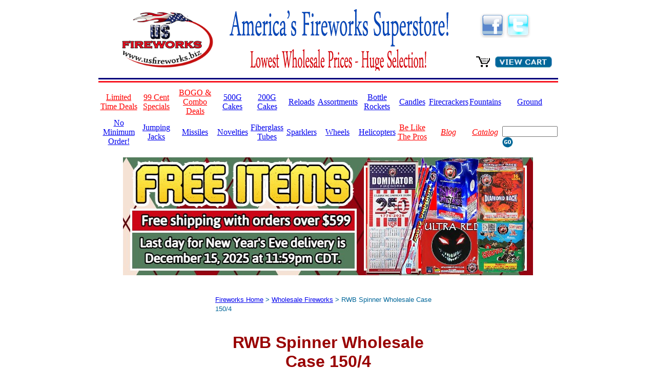

--- FILE ---
content_type: text/html
request_url: https://usfireworks.biz/items/lt1011-rwbspinner-case.htm
body_size: 19311
content:
<!DOCTYPE html>
<html lang="en">
<head>
	<!-- Google tag (gtag.js) -->
	<script async src="https://www.googletagmanager.com/gtag/js?id=UA-8234531-1"></script>
	<script>
		window.dataLayer = window.dataLayer || [];
		function gtag(){window.dataLayer.push(arguments);}
		gtag('js', new Date());

		gtag('config', 'UA-8234531-1');
	</script>
	<!-- End - Google tag (gtag.js) -->

	<meta charset="us-ascii">
	
<title>RWB Spinner Wholesale Case 150/4- Buy Fireworks Online</title>

	<link rel="canonical" href="https://www.usfireworks.biz" />
	<meta content="width=device-width, initial-scale=1" name="viewport" />
<meta name="description" content="Online fireworks shop for Dominator Fireworks Wholesale Fireworks RWB Spinner Wholesale Case 150/4. Wholesale retail discount, Free Fireworks Shipping!">
<meta name="keywords" content="Dominator Fireworks Wholesale Fireworks RWB Spinner Wholesale Case 150/4 Shop online, Fireworks for sale, wholesale retail discount ">
	<meta name="robots" content="all"  />
	<meta content="(PICS-1.1 &quot;https://www.weburbia.com/safe/ratings.htm&quot; l r (s 0))" http-equiv="PICS-Label" />
	<link href="favicon.ico" rel="SHORTCUT ICON" />

	<script src="https://code.jquery.com/jquery-1.6.min.js" type="text/javascript"></script>

	<link href="/styles-v2.css" rel="stylesheet" title="Fireworks" type="text/css" />
	<script src="/script.js" type="text/javascript"></script>
	
	<!-- Load an icon library to show a hamburger menu (bars) on small screens -->
	<link rel="stylesheet" href="https://cdnjs.cloudflare.com/ajax/libs/font-awesome/4.7.0/css/font-awesome.min.css">
</head>
<body style="background-color: rgb(255, 255, 255);">

	<!-- mobile page heading -->
	<div class="header--mobile">
		<div class="topnav">
			<a href="javascript:toggleMenu();" class="menu-icon">
				<i class="fa fa-bars"></i>
			</a>
			<a href="https://usfireworks.biz/index.htm" class="logo">
				<img title="Buy Fireworks Online" alt="Buy Fireworks" width="100" height="60" src="https://usfireworks.biz/images/usfire_logo.png" />
			</a>
			<div class="social-medias">
				<a href="https://www.facebook.com/USFireworks.biz/">
					<img alt="buy fireworks" src="https://usfireworks.biz/fb_over.png" title="Buy Fireworks On Facebook" width="40" height="40" />
				</a>
				<a href="https://twitter.com/usfireworks" title="Buy Fireworks on Twitter">
					<img alt="buy fireworks online" src="https://usfireworks.biz/tw_over.png" title="Buy Fireworks on Twitter" width="40" height="40" />
				</a>
			</div>
		</div>

		<div id="menu">
			<div class="separator"></div>
			<a class="litem" href="../../../../category/limited-time-offer.htm"><font color="#ff0000">Limited Time Deals</font></a>
			<a class="litem" href="../../../../category/99-cent-specials.htm"><font color="#ff0000">99 Cent Specials</font></a>
			<a class="litem" href="../../../../category/bogo-fireworks-specials.htm"><font color="#ff0000">BOGO & Combo Deals</font></a>
			<a class="litem" href="../../../../category/maxload.htm">500G Cakes</a>
			<a class="litem" href="../../../../category/multishot.htm">200G Cakes</a>
			<a class="litem" href="../../../../category/reloads.htm">Reloads</a>
			<a class="litem" href="../../../../category/assortments.htm">Assortments</a>
			<a class="litem" href="../../../../category/brockets.htm">Bottle Rockets</a>
			<a class="litem" href="../../../../category/candles.htm">Candles</a>
			<a class="litem" href="../../../../category/firecrackers.htm">Firecrackers</a>
			<a class="litem" href="../../../../category/fountains.htm">Fountains</a>
			<a class="litem" href="../../../../category/ground.htm">Ground</a>
			<a class="ritem" href="https://usfireworks.biz/recommend/birthdays.htm">No Minimum Order!</a>
			<a class="litem" href="../../../../category/jacks.htm">Jumping Jacks</a>
			<a class="litem" href="../../../../category/missiles.htm">Missiles</a>
			<a class="litem" href="../../../../category/novelties.htm">Novelties</a>
			<a class="litem" href="../../../../category/supplies.htm">Fiberglass Tubes</a>
			<a class="litem" href="../../../../category/sparklers.htm">Sparklers</a>
			<a class="litem" href="../../../../category/wheels.htm">Wheels</a>
			<a class="litem" href="../../../../category/helicopters.htm">Helicopters</a>
			<em><a class="litem" href="../../../../category/pro-line-fireworks.htm"><font color="#ff0000">Be Like The Pros</font></a></em>
			<em><a class="litem" href="/blog/" title=""><font color="#ff0000">Blog</font></a></em>
			<em><a class="litem" href="https://www.usfireworks.biz/category/catalog.htm"><font color="#ff0000">Catalog</font></a></em>
		</div>
		<div class="separator"></div>
		<div class="toolbar">
			<form action="/cgi-bin/search.pl" method="post" class="search-mobile" name="search-mobile" target="_top">
				<input maxlength="30" name="query" size="7" style="width: 100px" type="text" />
				<input name="results" type="hidden" value="0" />
				<input alt="Search Fireworks" class="search-button" width="21" height="21" name="submit" src="/images/go21x21.gif" type="image" />
				<input name="sp" type="hidden" value="sp" />
			</form>
			<a href="javascript:showCart();" class="cart">
				<img alt="Buy Fireworks Online" class="cart-icon" width="28" height="22" src="https://usfireworks.biz/images/cart.gif" />
				<img alt="Buy Fireworks Online" width="111" height="22" src="https://usfireworks.biz/images/button-viewcart96x19.gif" />
			</a>
		</div>
	</div>
	<!-- end mobile page heading -->

	<!-- page heading -->
	<table class="header" align="center" bgcolor="#ffffff" border="0" bordercolor="#ffffff" cellpadding="0" cellspacing="0" style="width: 804px; height: 214px;">
		<tbody>
			<tr valign="middle">
				<td align="center" height="75" rowspan="2" valign="middle"><a href="https://usfireworks.biz/index.htm" style="text-decoration: none;"><img title="Buy Fireworks Online" alt="Buy Fireworks" border="0" height="118" src="https://usfireworks.biz/images/usfire_logo.png" title="Buy Fireworks Online" width="198" /></a></td>
				<td align="center" rowspan="2" valign="middle" width="440"><font color="#cc0000"><strong><font size="2"><img alt="Buy fireworks" src="https://usfireworks.biz/images/usfireheaderv1.gif" title="Buy Fireworks Online" width="440" height="120" /> </font></strong></font></td>
				<td align="center" height="75" valign="baseline">
					<p><font color="#ff0000" size="3"><em><strong><font face="Arial"><a href="https://www.facebook.com/USFireworks.biz/" title=""><img alt="buy fireworks" border="0" src="https://usfireworks.biz/fb_over.png" title="Buy Fireworks On Facebook" width="50" height="50" /></a></font></strong></em></font><a href="https://twitter.com/usfireworks" title="Buy Fireworks on Twitter"><img alt="buy fireworks online" border="0" src="https://usfireworks.biz/tw_over.png" title="Buy Fireworks on Twitter" width="50" height="50" /></a></p>
				</td>
			</tr>
			<tr>
				<td align="right" valign="baseline"><g:plusone></g:plusone>
				<p><a href="javascript:showCart();"><img alt="Buy Fireworks Online" border="0" height="22" src="https://usfireworks.biz/images/cart.gif" width="28" /></a><img alt="fireworks" border="0" height="2" src="https://usfireworks.biz/images/spacer1x1.gif" width="10" /><a href="javascript:showCart();" title=""><img alt="Buy Fireworks Online" border="0" height="22" src="https://usfireworks.biz/images/button-viewcart96x19.gif" width="111" /></a><img alt="fireworks" border="0" height="2" src="https://usfireworks.biz/images/spacer1x1.gif" width="12" /></p>
				</td>
			</tr>
			<tr>
				<td colspan="3" style="text-align: center;" valign="baseline">
					<div class="separator"></div>

					<table border="0" cellspacing="0" style="width: 897px; height: 42px;">
						<tbody>
							<tr>
								
								<td style="text-align: center;"><a class="litem" href="../../../../category/limited-time-offer.htm"><font color="#ff0000">Limited Time Deals</font></a></td>
								<td style="text-align: center;"><a class="litem" href="../../../../category/99-cent-specials.htm"><font color="#ff0000">99 Cent Specials</font></a></td>
								<td style="text-align: center;"><a class="litem" href="../../../../category/bogo-fireworks-specials.htm"><font color="#ff0000">BOGO & Combo Deals</font></a></td>
								<td style="text-align: center;"><a class="litem" href="../../../../category/maxload.htm">500G Cakes</a></td>
								<td style="text-align: center;"><a class="litem" href="../../../../category/multishot.htm">200G Cakes</a></td>
								<td style="text-align: center;"><a class="litem" href="../../../../category/reloads.htm">Reloads</a></td>
								<td style="text-align: center;"><a class="litem" href="../../../../category/assortments.htm">Assortments</a></td>
								<td style="text-align: center;"><a class="litem" href="../../../../category/brockets.htm">Bottle Rockets</a></td>
								<td style="text-align: center;"><a class="litem" href="../../../../category/candles.htm">Candles</a></td>
								<td style="text-align: center;"><a class="litem" href="../../../../category/firecrackers.htm">Firecrackers</a></td>
								<td style="text-align: center;"><a class="litem" href="../../../../category/fountains.htm">Fountains</a></td>
								<td style="text-align: center;"><a class="litem" href="../../../../category/ground.htm">Ground</a></td>
							</tr>
							<tr>
								
								<td style="text-align: center;"><a class="ritem" href="https://usfireworks.biz/recommend/birthdays.htm">No Minimum Order!</a></td>
								<td style="text-align: center;"><a class="litem" href="../../../../category/jacks.htm">Jumping Jacks</a></td>
								<td style="text-align: center;"><a class="litem" href="../../../../category/missiles.htm">Missiles</a></td>
								<td style="text-align: center;"><a class="litem" href="../../../../category/novelties.htm">Novelties</a></td>
								<td style="text-align: center;"><a class="litem" href="../../../../category/supplies.htm">Fiberglass Tubes</a></td>
								<td style="text-align: center;"><a class="litem" href="../../../../category/sparklers.htm">Sparklers</a></td>
								<td style="text-align: center;"><a class="litem" href="../../../../category/wheels.htm">Wheels</a></td>
								<td style="text-align: center;"><a class="litem" href="../../../../category/helicopters.htm">Helicopters</a></td>
									<td style="text-align: center;"><a class="litem" href="../../../../category/pro-line-fireworks.htm"><font color="#ff0000">Be Like The Pros</font></a></em></td>
								<td style="text-align: center;"><em><a class="litem" href="/blog/" title=""><font color="#ff0000">Blog</font></a></em></td>
								<td><em><a class="litem" href="https://www.usfireworks.biz/category/catalog.htm"><font color="#ff0000">Catalog</font></a></em></td>
								<td align="left" class="search" valign="top"><img alt="" border="0" height="3" src="/images/spacer1x1.gif" width="1" />
								<form action="/cgi-bin/search.pl" method="post" name="search" target="_top"><input maxlength="30" name="query" size="7" style="width: 100px" type="text" /> <input name="results" type="hidden" value="0" /> <input align="top" alt="Search Fireworks" border="0" height="21" name="submit" src="/images/go21x21.gif" type="image" width="21" /> <input name="sp" type="hidden" value="sp" /></form>
								</td>
							</tr>
						</tbody>
					</table>
					<br>
					<a href="https://usfireworks.biz/Deals-Specials-Free-Fireworks.htm">
						<img alt="Free Fireworks Deals and Specials" title="Free Fireworks Online" src="https://usfireworks.biz/USF Ads-Images/USF-Special-S.jpg" width="800" height="" />
					</a>
					</div>
				</td>
			</tr>
		</tbody>
	</table>
	<!-- end page heading -->

	<table class="main-table" align="center" border="0" cellpadding="0" cellspacing="0" style="height: 34px; width: 429px;">
		<tbody>
			<tr>
				<td align="left" valign="top" width="160"></td>
				<td align="center" class="middle" valign="top" width=""></td>
				<!-- upper navigation -->
				<!-- inserted data here -->

  <table width="440" border="0" cellspacing="0" cellpadding="0" class="da_ntable">
  <tr>
    <td align="left">
    <font face="Verdana,Arial,Helvetica" size="2" color="#006699">
    <a href="/index.htm" title="Fireworks">Fireworks Home</a> >
    <a href="/category/wholesale.htm" title="Wholesale Fireworks">Wholesale Fireworks</a> >
    RWB Spinner Wholesale Case 150/4<br>
    <a name="retail" title="Fireworks - RWB Spinner Wholesale Case 150/4">&nbsp;</a><br>
    </font>
    </td>
  </tr>
  </table>

  <table width="440" border="0" cellspacing="0" cellpadding="0" class="da_ntable">
  <tr>
    <td align="center">
    <h1><font face="Verdana,Arial,Helvetica" size="6" color="#990000">
    <b>RWB Spinner Wholesale Case 150/4</h1>
    </b><br>
    <font face="Verdana,Arial,Helvetica" size="3" color="#000000">
    <b>Retail Item Pricing</b><br>
    &nbsp;<br>
    </font>
    </td>
  </tr>
  </table>

  <div class="item-product">
    <div class="item-product--picture">
      <a href="javascript:openWin('/images/large/lt1011-rwbspinner-case.jpg');">
        <img border="0" alt="Fireworks - Wholesale Fireworks - RWB Spinner Wholesale Case 150/4" src="/images/items/lt1011-rwbspinner-case.jpg" width="200" height="200">
      </a>
      </br>
  <font style="font-size: 9px;"><center>Click to Enlarge</center></font>

    </div>
    <div class="item-product--content">
      <div class="item-product--attribute">
        <b>Item List Price:&nbsp;</b>
        <div class="item-product--data"><strike>$359.36</strike></div>
      </div>
      <div class="item-product--attribute">
        <b>Your Price:&nbsp;</b>
        <div class="item-product--data item-product--data__highlighted"><b>$298.80</b></div>
      </div>
      <div class="item-product--attribute">
        <b>You Save:&nbsp;</b>
        <div class="item-product--data item-product--data__highlighted">$60.56</div>
      </div>
      <div class="item-product--video">
        <a href="javascript:openWin('/images/video/lt1011-rwbspinner-case.mp4');">
          <img border="0" src="/images/button/Fireworks-Video-Button.jpg"
            align="center" width="70" align="center" alt="Watch the Video!">
        </a>
      </div>
    </div>
  </div>

  &nbsp;<br>

  <table width="440" border="0" cellspacing="0" cellpadding="0" class="da_ntable">
  <tr>
    <td align="left">
    <font face="Verdana,Arial,Helvetica" size="3" color="#000000">
    <b>Category:&nbsp;</b>
    <a href="/category/wholesale.htm" title="Wholesale Fireworks" class="link">
    Wholesale Fireworks</a><br>
    <b>Made By:&nbsp;&nbsp;&nbsp;</b>
    <a href="/manufact/dominator-fireworks.htm" title="Dominator Fireworks" class="link">
    Dominator Fireworks</a><br>
    &nbsp;<br>
    <b>RWB Spinner Wholesale Case 150/4</b><br>
    Wholesale Case. 150 packs of 4. Total 600 pieces - These items spin with intense patriotic pride!<br>
    &nbsp;<br>
    Item contains 150 Wholesale Fireworks (150)<br>
    &nbsp;<br>
    <a href="javascript:addCart('/cgi-bin/webscr?cmd=_cart&business=sales@usfireworks.biz&item_name=RWB+Spinner+Wholesale+Case+150%2f4&item_number=lt1011-rwbspinner-case&amount=298.80&cn=How%20did%20you%20hear%20about%20us%3f&currency_code=USD&add=1&os2=HZ');">
    <img border="0" src="/images/button-addtocart110x19.gif"
    width="110" height="19" align="left" alt="Add To Shopping Cart"></a><br>
    &nbsp;<br>
    </font>
    </td>
  </tr>
  </table>

  <hr size="1" width="320" noshadow>
<!--  <a name="wholesale" title="Fireworks - RWB Spinner Wholesale Case 150/4">&nbsp;</a><br> -->

  <table width="440" border="0" cellspacing="0" cellpadding="0" class="da_ntable">
  <tr>
    <td align="center">
    <font face="Verdana,Arial,Helvetica" size="4" color="#990000">
    <a name="case">
<!--     <b>Wholesale Case Pricing For:</b><br> -->
<!--     <b>RWB Spinner Wholesale Case 150/4</b></a><br> -->
    <font face="Verdana,Arial,Helvetica" size="6" color="#990000">
    <b></b><br>
<!--    <b>Click here to get wholesale fireworks pricing information:</b><br> -->
    <a href="https://usfireworks.biz/category/wholesale.htm" title="Wholesale Fireworks Pricing Information">Wholesale Fireworks Pricing Information</a> 
       &nbsp;<br><br><br>
    </font>
   </td>
  </tr>
  </table>
  <table border="0" cellspacing="0" cellpadding="0" class="da_ntable">
  <tr>
    <td align="center">
    &nbsp;<br>
    <font face="Verdana,Arial,Helvetica" size="6" color="#990000">
    Other In-Stock Top Rated Products
    </font>
    </td>
  </tr>
  </table>

  <div class="suggestions">
    <div class="suggestions-item">
      <a href="/items/lt1011-rwbspinner.htm" style="text-decoration: none;">
      <img border="0" alt="lt1011-rwbspinner" src="/images/small/lt1011-rwbspinner.jpg"></a><br>
    </div>
  </div>
  </font>
    </td>
  </tr>
  </table>


  &nbsp;<br>

				<td colspan="1" data="" here="" insert="" style="white-space: nowrap; text-align: left; vertical-align: top;">
				<!-- end inserted data -->
				<!-- lower navigation --><!-- right column --></td>
				<td align="left" valign="top" width="160"></td>
			</tr>
		</tbody>
	</table>

	<div class="separator outer-separator"></div>
	<div class="footer">
		<div class="links">
			<a class="bottom" href="https://usfireworks.biz">Fireworks</a>
			&nbsp;|&nbsp;
			<a class="bottom" href="/category/catalog.htm">Catalog</a>
			&nbsp;|&nbsp;
			<a class="bottom" href="/contact.htm">Contact</a>
			&nbsp;|&nbsp;
			<a class="bottom" href="/faq.htm">FAQ</a>
			&nbsp;|&nbsp;
			<a class="bottom" href="/legal/legal.htm">Legal Info</a>
			&nbsp;|&nbsp;
			<a class="bottom" href="/ordering.htm">Ordering</a>
			&nbsp;|&nbsp;
			<a class="bottom" href="/cgi-bin/search.pl">Search</a>
		</div>
		<div class="comments">
			Please send questions or comments to <a href="mailto:sales@usfireworks.biz?subject=Website%20Comment">sales@usfireworks.biz</a>.
		</div>
		<div class="disclaimer">
			<div class="disclaimer--title">DISCLAIMER</div>
			<div class="disclaimer--text">Fireworks can be dangerous if they are not used safely. Do not allow children to use fireworks without adult supervision. When purchasing fireworks from US Fireworks, you agree to indemnify and hold harmless US Fireworks from any and all legal consequences arising from the purchase, storage or use of fireworks and other pyrotechnic materials.</div>
		</div>
<div class="footer--warning">*Free Shipping on orders above 599.00.&nbsp; Otherwise see shipping page for charges. Shipping to continental USA only. Sorry, we cannot ship to <font size="2">CA, DE, HI, MA, OH, OR, RI,NV, WA and Washington D.C.</font>. All sales are subject to terms and conditions as set forth in the Ordering and Policies sections of our website.</div>		<div class="stamps">
			<img alt="image of visa card" border="0" height="19" src="/images/visa.gif" width="30" />
			<img alt="image of mastercard" border="0" height="19" src="/images/mastercard.gif" width="30" />
			<img alt="image of discover card" border="0" height="19" src="/images/discover.gif" width="30" />
			<img alt="Fireworks" border="0" height="71" src="/images/proud100.gif" width="100" />
			<a href="https://www.pgi.org/" target="_pgi">
				<img alt="Join The PGI" border="0" height="90" src="/images/pgilogo.gif" width="100" />
			</a>
		</div>
	</div>
</body>
</html>


--- FILE ---
content_type: text/css
request_url: https://usfireworks.biz/styles-v2.css
body_size: 5052
content:
.separator {
  width: 100%;
  height: 3px;
  border-top: 3px solid #08007b;
  border-bottom: 3px solid #f71622;
  margin-bottom: 10px;
}
.outer-separator {
  max-width: 896px;
  margin: 20px auto 0;
}

.bottom {
  text-decoration: none;
  font-family: tahoma,verdana,arial,helvetica,sans-serif;
  font-size: 8pt;
  color: #555;
}

.da_ntable {
  margin: auto;
}

/* desktop - 4 columns */
.header--mobile {
  display: none;
}

.products {
  max-width: 896px;
  margin: auto;
  display: flex;
  flex-direction: row;
  flex-wrap: wrap;
  justify-content: flex-start;
}
.product {
  display: block;
  width: 25%;
  min-width: 224px;
  padding: 8px 0px;
}

.item-content .item-copy {
  min-height: 80px;
  display: flex;
  flex-direction: column;
  align-items: center;
  padding-top: 20px;
}
.item-content .item-copy a {
  text-align: center;
}
.item-content .item-actions {
  height: 40px;
  display: flex;
  align-items: center;
  justify-content: space-evenly;
}
.item-content .item-actions a {
  text-decoration: none;
}

/* item page - product component */
.item-product {
  max-width: 896px;
  margin: auto;
  display: flex;
  flex-direction: row;
  flex-wrap: wrap;
  justify-content: center;
  font-family: Verdana, Arial, Helvetica;
}
.item-product .item-product--content {
  display: flex;
  flex-direction: column;
  align-items: center;
  justify-content: center;
  font-size: 13px;
  min-width: 120px;
}
.item-product .item-product--content .item-product--attribute {
  display: flex;
  width: 100%;
  justify-content: flex-end;
}
.item-product .item-product--content .item-product--attribute.item-product--attribute__single {
  justify-content: center;
}
.item-product .item-product--content .item-product--data {
  display: inline-flex;
  min-width: 80px;
  align-items: flex-start;
}
.item-product .item-product--content .item-product--data.item-product--data__highlighted {
  color:#900;
}
.item-product .item-product--video {
  margin-top: 20px;
}

/* item page - suggestions component */
.suggestions {
  display: flex;
  justify-content: center;
  flex-wrap: wrap;
  padding: 20px 0;
}
.suggestions .suggestions-item {
  margin: 4px 10px;
}

/* footer */
.footer {
  max-width: 896px;
  margin: auto;
  padding: 0 20px;
  display: flex;
  flex-direction: column;
  align-items: center;
  font-family: Verdana, Arial, Helvetica;
  color: #555;
}
.footer .links {
  display: flex;
  align-items: center;
  text-decoration: none;
  font-family: tahoma,verdana,arial,helvetica,sans-serif;
  font-size: 12pt;
  color: #555;
  margin: 15px 0;
}
.footer .links a:hover {
  color: #fff;
  background-color: #00f;
}
.footer .comments {
  font-size: 16px;
}
.footer .disclaimer {
  display: flex;
  flex-direction: column;
  max-width: 480px;
  margin: 20px auto 10px;
  padding: 10px;
  font-size: 16px;
  border: 1px solid #000;
  background-color: #ffc;
}
.footer .disclaimer .disclaimer--title {
  display: flex;
  justify-content: center;
  margin-bottom: 20px;
}
.footer .disclaimer .disclaimer--text {
  text-align: center;
}
.footer .footer--warning {
  color: rgb(204, 0, 0);
  font-size: x-small;
  margin: 10px 0 20px;
}
.footer .stamps {
  display: flex;
  justify-content: space-between;
  min-width: 320px;
  margin-top: 20px;
}

/* small - 1 column */
@media (max-width: 480px) {
  .header {
    display: none;
  }
  
  .products {
    max-width: 400px;
  }
  .product {
    width: 100%;
    display: flex;
    flex-direction: column;
    align-items: center;
    padding: 16px 0px 32px;
  }

  .item-content .item-copy {
    min-height: unset;
  }
  .item-content .item-actions {
    justify-content: center;
  }
  .item-content .item-actions a {
    margin: auto 4px;
  }

  /* navigation menu */
  .header--mobile {
    display: flex;
    flex-direction: column;
  }
  .header--mobile a {
    text-decoration: none;
    font-size: 1.2em;
    display: block;
  }
  .topnav {
    overflow: hidden;
    position: relative;
    display: flex;
    justify-content: space-between;
    align-items: center;
  }
  .topnav .menu-icon {
    display: block;
    padding: 0 10px;
  }
  .topnav .logo {
    padding: 10px 0;
  }
  .topnav .social-medias {
    display: flex;
  }
  .toolbar {
    display: flex;
    align-items: center;
    justify-content: space-between;
  }
  .toolbar .search-mobile {
    display: flex;
  }
  .toolbar .search-mobile .search-button {
    margin-left: 10px;
  }
  .toolbar .cart {
    display: flex;
  }
  .toolbar .cart .cart-icon {
    margin-right: 10px;
  }
  #menu {
    display: none;
    padding: 0 0 10px;
  }
  #menu.menu--opened {
    display: flex;
    flex-direction: column;
  }

  /* fixes */
  .main-table {
    width: 100% !important;
  }
  .da_ntable {
    width: 100% !important;
  }
}

/* medium - 2 columns */
@media (min-width: 481px) and (max-width: 702px) {
  .products {
    max-width: 448px;
  }
  .product {
    width: 50%;
  }
}

/* large - 3 columns */
@media (min-width: 703px) and (max-width: 926px) {
  .products {
    max-width: 672px;
  }
  .product {
    width: 33%;
  }
}